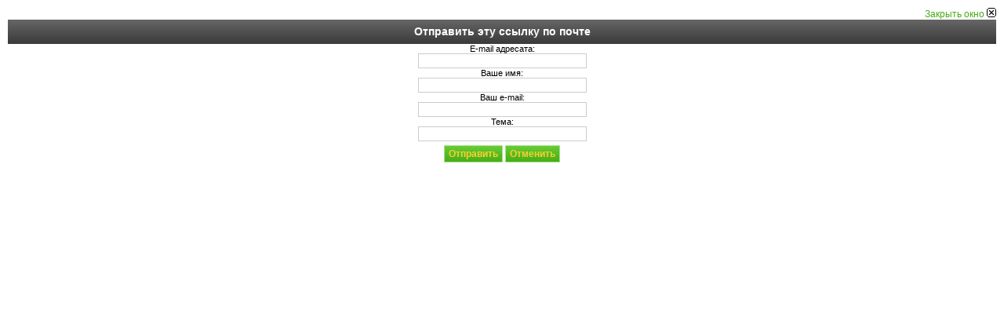

--- FILE ---
content_type: text/html; charset=utf-8
request_url: https://avtogran.ru/index.php/ru/component/mailto/?tmpl=component&link=436bb0a93f57ca00c0a65ec5a6afc8398cd124be
body_size: 4105
content:
<html lang="ru-ru" dir="ltr">
<head>
  <base href="/index.php/component/mailto/" />
  <meta http-equiv="content-type" content="text/html; charset=utf-8" />
  <meta name="keywords" content="Руководство по ремонту ,Устройство, обслуживание, эксплуатации,Видеоуроки,Сварка,DJVU,Мультимедийное,Книга,Руководство по эксплуатации автомобиля, скачать,скутер" />
  <meta name="description" content="литература по ремонту автомобилей ,мотоциклов,литература по сварке и сварочному делу,Видеоуроки по ремонту транспортных средств ,техническая литература" />
  <title>автомастер</title>
  <link rel="stylesheet" href="/components/com_jcomments/tpl/default/style.css" type="text/css" />
  <script src="/components/com_jcomments/js/jcomments-v2.0.js" type="text/javascript"></script>
  <script src="/components/com_jcomments/libraries/joomlatune/ajax.js" type="text/javascript"></script>
  <link rel="stylesheet" href="/templates/system/css/general.css" type="text/css" />
  <link rel="stylesheet" href="/templates/sunshine/css/template.css" type="text/css" />
<!-- Yandex.Metrika counter -->
<script type="text/javascript" >
   (function(m,e,t,r,i,k,a){m[i]=m[i]||function(){(m[i].a=m[i].a||[]).push(arguments)};
   m[i].l=1*new Date();
   for (var j = 0; j < document.scripts.length; j++) {if (document.scripts[j].src === r) { return; }}
   k=e.createElement(t),a=e.getElementsByTagName(t)[0],k.async=1,k.src=r,a.parentNode.insertBefore(k,a)})
   (window, document, "script", "https://mc.yandex.ru/metrika/tag.js", "ym");

   ym(100794267, "init", {
        clickmap:true,
        trackLinks:true,
        accurateTrackBounce:true,
        webvisor:true
   });
</script>
<noscript><div><img src="https://mc.yandex.ru/watch/100794267" style="position:absolute; left:-9999px;" alt="" /></div></noscript>
<!-- /Yandex.Metrika counter --></head>
<body class="contentpane">
  <script language="javascript" type="text/javascript">
  //<![CDATA[
  <!--
        function submitbutton(pressbutton) {
            var form = document.mailtoForm;

                // do field validation
                if (form.mailto.value == "" || form.from.value == "") {
                        alert( 'Пожалуйста, введите правильный e-mail адрес' );
                        return false;
                }
                form.submit();
        }
  -->
  //]]>
  </script>
  <form action="http://avtogran.ru/index.php" name="mailtoForm" method="post" id="mailtoForm">
    <div style="padding: 10px;">
      <div style="text-align:right">
        <a href="javascript:%20void%20window.close()">Закрыть окно <img src="/components/com_mailto/assets/close-x.png" border="0" alt="" title="" /></a>
      </div>
      <div class="componentheading">
        Отправить эту ссылку по почте
      </div>
      <p>E-mail адресата:<br />
      <input type="text" name="mailto" class="inputbox" size="25" value="" /></p>
      <p>Ваше имя:<br />
      <input type="text" name="sender" class="inputbox" value="" size="25" /></p>
      <p>Ваш e-mail:<br />
      <input type="text" name="from" class="inputbox" value="" size="25" /></p>
      <p>Тема:<br />
      <input type="text" name="subject" class="inputbox" value="" size="25" /></p>
      <p><button class="button" onclick="return submitbutton('send');">Отправить</button> <button class="button" onclick="window.close();return false;">Отменить</button></p>
    </div><input type="hidden" name="layout" value="default" /><input type="hidden" name="option" value="com_mailto" /><input type="hidden" name="task" value="send" /><input type="hidden" name="tmpl" value="component" /><input type="hidden" name="link" value="436bb0a93f57ca00c0a65ec5a6afc8398cd124be" /><input type="hidden" name="6e2061c74834f9f0ff78b9b495ba0530" value="1" />
  </form>
</body>
</html>


--- FILE ---
content_type: text/css;charset=UTF-8
request_url: https://avtogran.ru/components/com_jcomments/tpl/default/style.css
body_size: 13082
content:
/* Content plugn link styles */
.comment-link, .readmore-link{padding: 0 5px 5px 14px;background-image: url(images/jc_blog.gif);background-repeat: no-repeat;}
.comment-link {background-position: 0 -29px;}
.readmore-link {background-position: 0 2px;}
	
/* Common JComments styles */
#jc a:link, #jc a:visited, #jc a:hover {outline: none;} 
#jc .clear {
	clear: none;
	height: 1px;
	overflow: hidden;
}
#jc .busy { display:none; margin: 3px auto; padding: 0; width: 16px; height: 16px; background: url(images/jc_busy.gif) no-repeat; }

/* title h4*/
#jc h4 {
	color: #555;
	background-color: inherit;
	font-weight: bolder;
	text-align: left;
	border-bottom: 1px solid #D2DADB;
	padding: 0 0 2px 0;
	margin-bottom: 10px;
}

/*message*/
#jc p.message {color: #777;background-color: inherit;text-align: center;text-decoration: none;text-transform: none;text-indent: 0;padding: 5px 0 0 0;border-top: 1px solid #D2DADB;}

/*comment*/
#comments {margin: 0;padding: 0;width: 100%;text-align: left;text-decoration: none;text-transform: none;text-indent: 0;}
#comments a {color: #849B9F;background-color: inherit;font-weight: normal;text-decoration: none;}
#comments a:active, #comments a:focus, #comments a:hover {color: #cc0000;background-color: inherit;}
#comments a[rel*=external] {background: url(images/jc_link.gif) no-repeat center right;padding: 0 10px 0 0;margin: 0 2px;}
	
/*rss / refresh*/
#comments a.rss, #comments a.refresh, #comments a.subscribe {padding: 0 0 0 14px;margin: 0 0 0 2px;border: none;}
#comments a.rss {background: url(images/jc_rss.gif) no-repeat center left;}
#comments a.refresh {background: url(images/jc_refresh.gif) no-repeat center left;}
#comments a.subscribe {background: url(images/jc_subscribe.gif) no-repeat center left;}
#comments h4 a.rss, #comments h4 a.refresh {padding: 0 0 0 10px;margin: 0 0 0 5px;display: inline;}

/*list footer*/
#comments-list-footer {margin: 0 0 10px 20px;}

/*show/hide form*/
#comments-form-link a.showform {
margin: 5px 0 0 22px;
padding: 0 0 5px 14px;
background: url(images/jc_blog.gif) no-repeat 0 -28px;
border: none;
font-weight: bold;
display: block;
}

#comments .comment-box {margin: 0;padding: 0; color: #999;}
#comments .comment-avatar {float: left;margin: 0px;padding: 0px;}
#comments .avatar-indent {padding-left: 40px;}

#comments a.comment-anchor, 
#comments a.comment-anchor:active, 
#comments a.comment-anchor:focus, 
#comments a.comment-anchor:hover {color: #777; background-color: inherit; text-decoration: none; border: none;}

#comments span.comment-author,
#comments a.author-homepage {color: #3c452d;background-color: inherit;font: bold 1em Verdana, Arial, Sans-Serif;margin: 0;padding: 0;}
#comments a.author-homepage {text-decoration: none; border-bottom: 1px dotted #3c452d;}

/*avatar*/
#comments .comment-avatar img {width: 32px; height: 32px;}

/*date and time*/	
#comments span.comment-date {font-size: 10px;color: #999;margin: 0;padding: 0 0 0 12px;background: url(images/jc_date.gif) no-repeat center left;}
#comments span.comment-body {color: #777;background-color: inherit;display: block;margin: 0;padding: 2px 0;}

/* Quote, Code and Hidden block styles */
#comments span.quote, #comments blockquote {margin: 5px 0 5px 10px; display: block; clear: none; }
#comments blockquote, #comments span.hidden {
	color: #849B9F;
	background-color: inherit;
	text-align: left;
	padding: 8px;
	border: 1px dashed #849B9F;
	margin-bottom: 8px;
}
#comments span.quote {color: #777;}
#comments span.hidden {clear: none;display: block;margin: 5px 0;}

/* Quote and Reply to buttons panel */
#comments span.comments-buttons {height: 15px;float: right;}

#comments p.toolbar {clear: none;color: #ccc;background-color: inherit;border-top: 1px solid #ccc;margin: 8px 0 0 0;padding: 5px 0 0 0;}
#comments p.toolbar img{cursor: pointer;}

#comments span.email, #comments span.emailactive {
	font		: normal 1em Verdana, Arial, Sans-Serif;
	text-decoration : none;
	white-space	: normal;
	margin		: 0;
	padding		: 0;
	line-height	: 10px;
	cursor		: pointer;
	border-bottom	: 1px dotted #999;
}

#comments span.email {
	color		: #444;
	background-color: inherit;
}
#comments span.emailactive {
	color		: #cc0000;
	background-color: inherit;
}

#comments span.email img, #comments span.emailactive img {padding: 0;}

#comments p {
	font		: normal 1em Verdana, Arial, Sans-Serif;
	margin		: 5px 5px 5px 0;
	padding		: 0;
	text-decoration	: none; 
	text-transform	: none;
	text-indent	: 0;
}

#comments p img{padding: 4px 0;}


/* comments list styles */
#comments div.comments-list {margin-left: 20px;height: 1%;clear: none;}
#comments .even, #comments .odd {background-image: none;color: #3c452d; margin-left: 0px;margin-bottom: 10px;padding: 0;}

#comments-list div.comments-inline-edit {padding: 5px; margin: 5px 0; color: inherit;background-color: #fff;border: 1px solid #ccc;}

/* comment form styles */
#comments-form, #comments-form p, #comments-form div.comments-policy, #comments-form span, #comments-form .counter {text-align: left;text-decoration: none;text-transform: none;text-indent: 0;}
#comments-form p, #comments-form span, #comments-form .counter {color: #777;background-color: inherit;font: normal 1em Verdana, Arial, Sans-Serif;}
#comments-form p, #comments-form #comments-form-buttons, #comments-form #comments-form-error {
	font: normal 1em Verdana, Arial, Sans-Serif;
	margin-left: 20px !important;
	margin-top: 10px;
	margin-bottom: 8px;
	padding: 0;
	clear: none;
}

#comments-inline-edit {border: 1px solid #ccc;margin: 5px 0 0 0;background-color: #fff;}
#comments-inline-edit #comments-form p, #comments-inline-edit #comments-form #comments-form-buttons,
#comments-inline-edit #comments-form-error {font: normal 1em Verdana, Arial, Sans-Serif;margin-left: 5px !important;margin-left: 5px;margin-top: 5px;margin-bottom: 2px;padding: 0;}

#comments-form div.comments-policy {color: #777; background-color: inherit; border: 1px dotted #ccc; margin-left: 20px !important; margin-left: 20px; margin-top: 5px; margin-bottom: 5px; padding: 5px;}
#comments-form div.comments-policy ol, #comments-form div.comments-policy ul {margin: 0;padding: 5px 0 0 20px;line-height: 5px;}
#comments-form div.comments-policy ol li,
#comments-form div.comments-policy ul li {font: normal 1em Verdana, Arial, Sans-Serif; margin: 0;padding: 0;border: none;line-height: 5px;}

#comments-form img.smile {margin: 0 3px 3px 0;padding: 0;border: none;cursor: pointer;}
#comments-form img.captcha {padding: 0;margin: 0 0 3px 0;border: 1px solid #ccc;}
#comments-form span.captcha {padding: 0 0 0 12px; color: #777; background: url(images/jc_refreshg.gif) no-repeat 0 2px;cursor: pointer;}
#comments-form label {color: #777; background-color: inherit; line-height: 1.2em; vertical-align: baseline;}
#comments-form input, #comments-form textarea {color: #444; background-color: #fff; padding: 0; border: 1px solid #ccc;}
#comments-form input {width: 170px;margin-bottom: 2px;height: 1.5em;}
#comments-form input.selected, #comments-form textarea.selected {color: #777;background-color: #ffffe0;border: 1px solid #849B9F;}
#comments-form input.error, #comments-form textarea.error {border: 1px solid #f00;text-decoration:none;text-transform:none;background-color: #ffffe0;}

#comments-form input.checkbox {width: 16px;padding: 0;margin: 0 0 5px 0;border: none;}
#comments-form input.captcha {width: 116px;margin: 3px 0 5px 0;}
#comments-form textarea {max-width: 400px !important;width: 350px;margin:0;}

#comments-form #comments-form-message, #comments-inline-edit #comments-form-message {padding: 5px 5px 5px 25px;margin-right: 5px;display: block;}
.comments-form-message-error {background: #FFD86F url(images/jc_error.gif) no-repeat 4px 50%;}
.comments-form-message-info {background: #DFEEFF url(images/jc_info.gif) no-repeat 4px 50%;}

#comments-form .counterpanel {height:13px;display:block;overflow:hidden;color: #ccc;padding: 0;margin:0;border:1px solid #ddd;border-top-width:0;max-width: 400px !important;width: 350px;background-color: #eee;}

#comments-form .grippie {height:13px;display:block;overflow:hidden;color: #ccc;padding: 0;margin:0;border:1px solid #ddd;border-top-width:0;max-width: 400px !important;width: 350px;cursor:s-resize;background: #eee url(images/resize.gif) no-repeat right center;}
#comments-form .grippie .counter {font-size: 10px;padding: 0; margin: 0;}
#comments-form .grippie span {display:block;float:left;}
#comments-form .grippie span span {display:inline;float:none;}

#comments-form .btn {float: left;}
#comments-form .btn {background: url(images/jc_btnl.gif) no-repeat; margin-right: 5px;}
#comments-form .btn div {margin: 0px; float: left;background: url(images/jc_btnr.gif) 100% 0 no-repeat;}
#comments-form .btn a {height: 22px;line-height: 22px;font-size: 12px;font-weight: bold;color: #777;padding: 0px 5px;border: none;}
#comments-form .btn a:hover {text-decoration: none; color: #0B55C4;}
#comments-form .smilespanel {display: none;cursor: pointer;padding: 2px;width: 200px;height: 50px;background-color: #fff;border: 1px solid #ccc;overflow: auto;left: 0px;top: 0px;}


#comments-footer, #comments-footer a {color: #ccc; background-color: inherit; font: normal 9px Verdana, Arial, Sans-Serif;}
#comments-footer {clear: none;display: block;height: 14px;border-top: 1px solid #ccc;padding-top: 1px;margin-top: 4px;text-align: right;}
#comments-footer a {text-decoration: none;text-transform: none;padding: 0;margin: 0;border: none;float: right;}

/* comments pagination styles */
body #jc #nav-bottom, body #jc #nav-top {line-height: 19px !important;line-height: 17px;height: auto !important;text-align: center;}
#jc #nav-bottom span.page, #jc #nav-top span.page {color: #777;background-color: #eee;border: 1px solid #d6dadd;}
#jc #nav-bottom span.hoverpage, #jc #nav-top span.hoverpage {color: #777;background-color: #e8e9ea;border: 1px solid #d6dadd;}
#jc #nav-bottom span, #jc #nav-top span {color: #777;background-color: inherit;font-size: 10px;font-family: Arial, sans-serif;margin: 0 2px;height: 15px;padding: 2px 8px;cursor: pointer;vertical-align: top;}
#jc #nav-bottom span.activepage, #jc #nav-top span.activepage {color: inherit;background-color: white;}
#jc div#nav-bottom, #jc div#nav-top {position: relative;z-index: 2;width: 100%;}
#jc div#nav-bottom {margin: 10px 0 0 0;padding: 0;background: url(images/jc_dot.gif) repeat-x top left;}
#jc #nav-bottom span.activepage {border-bottom: 1px solid #d6dadd;border-left: 1px solid #d6dadd;border-right: 1px solid #d6dadd;border-top: 1px solid white;}
#jc div#nav-top {margin: 10px 0;background: url(images/jc_dot.gif) repeat-x bottom;}
#jc #nav-top span.activepage {border-top: 1px solid #d6dadd;border-left: 1px solid #d6dadd;border-right: 1px solid #d6dadd;border-bottom: 1px solid white;}

/* Vote */
#jc span.comments-vote {width: 58px;height: 15px;float: right;}
#jc span.comments-vote a{width: 15px;height: 14px;float: left;margin: 0 3px 0 0;display: block;background-repeat: no-repeat;background-image: url(images/jc_vote.gif);border: none !important; text-decoration: none;}
#jc span.comments-vote .busy{margin: 0;float: right;}
#jc a.vote-good{background-position: 0 0;}
#jc a.vote-poor{background-position: -15px 0;}
#jc span.vote-good,span.vote-poor,span.vote-none{margin: 0;float: right;font: bold 1em Verdana, Arial, Sans-Serif;line-height: 14px;}
#jc span.vote-good{color: #339900;background-color: inherit;}
#jc span.vote-poor{color: #CC0000;background-color: inherit;}
#jc span.vote-none{color: #A9A9A9;background-color: inherit;}

/* BBCode */
#jc span.bbcode{width: auto;height: 23px;clear: none;display: block;margin-bottom: 5px;}
#jc .bbcode a, #jc .bbcode a:focus, #jc .bbcode a:active, #jc .bbcode a:hover{width: 23px;height: 23px;float: left;margin: 0 2px 0 0;display: block;background-repeat: no-repeat;background-image: url(images/jc_bbcode.gif);text-decoration:none;}
#jc a.bbcode-b{background-position: 0 0;}
#jc a.bbcode-i{background-position: -30px 0;}
#jc a.bbcode-u{background-position: -60px 0;}
#jc a.bbcode-s{background-position: -90px 0;}
#jc a.bbcode-url{background-position: -120px 0;}
#jc a.bbcode-img{background-position: -150px 0;}
#jc a.bbcode-list{background-position: -180px 0;}
#jc a.bbcode-hide{background-position: -210px 0;}
#jc a.bbcode-quote{background-position: -240px 0;}
#jc a.bbcode-smile{background-position: -270px 0;}

/* rounded comments */
.rbox {margin: 0;width: auto;}
.rbox div {text-align: left;margin: 0px;}
.rbox_t {margin: 0;border-top: 1px solid #ccc;background-color: #FFF;}
.rbox_tl {background: url(images/jc_rb_tl.gif) 0 0 no-repeat;padding-left: 13px;}
.rbox_tr {height: 10px;overflow: hidden;background: url(images/jc_rb_tr.gif) 100% 0 no-repeat;padding-right: 13px;}
.rbox_m {border-left: 1px solid #ccc;border-right: 1px solid #ccc;width: auto;padding: 1px 8px; background-color:#fff;line-height: 100%;}
.rbox_b {margin-top: -5px;border-bottom: 1px solid #ccc;background-color: #FFF;height: 12px;line-height: 12px;}
.rbox_bl {background: url(images/jc_rb_bl.gif) 0 100% no-repeat;padding-left: 13px;}
.rbox_br {height: 13px;background: url(images/jc_rb_br.gif) 100% 100% no-repeat;padding-right: 13px;}

--- FILE ---
content_type: application/javascript
request_url: https://avtogran.ru/components/com_jcomments/js/jcomments-v2.0.js
body_size: 26038
content:
function JCommentsEvents(){}
function JCommentsInput(){}
function JCommentsIndicator(){this.init();}
function JCommentsForm(id,editor){this.init(id,editor);}
function JCommentsEditor(textarea,resizable){this.init(textarea,resizable);}
function JComments(oi,og,r){this.init(oi,og,r);}

JCommentsEvents.prototype = {
	add: function(o,e,f){if(o.addEventListener){o.addEventListener(e,f,false);return true;}else if(o.attachEvent){var r=o.attachEvent("on"+e,f);return r;}else{return false;}},
	remove: function(o,e,f){if(o.removeEventListener){o.removeEventListener(e,f,false);}else if(o.detachEvent){o.detachEvent( "on"+e,o[e+f] );o[e+f]=null;o["e"+e+f]=null;}},
	cancel: function(e){if(e.stopPropagation){e.cancelBubble=true;e.preventDefault();e.stopPropagation();}e.returnValue=false;return false;},
	target: function(e){var t;if(!e)e=window.event;if(e.target)t=e.target;else if(e.srcElement)t=e.srcElement;if(t.nodeType==3)t=t.parentNode;return t;}
};

JCommentsInput.prototype = {
	register: function(el){if(el){var th=this,events=new JCommentsEvents();events.add(el,'focus',function(e){return th.onFocus(e);});events.add(el,'blur',function(e){return th.onBlur(e);});}},
	unregister: function(el){if(el){var th=this,events=new JCommentsEvents();events.remove(el,'focus',function(e){return th.onFocus(e);});events.remove(el,'blur',function(e){return th.onBlur(e);});}},
	onFocus: function(e){var t=JCommentsEvents.prototype.target(e);if(t!=null){t.className=t.className.replace('error','')+' selected';}},
	onBlur: function(e){var t=JCommentsEvents.prototype.target(e);if(t!=null){t.className=t.className.replace('error','').replace('selected').replace(/^\s+/g,"");}}
};

JCommentsEditor.prototype = {
	ta: null,
	l10n: {},
	tags: {},
	smiles: {},
	events: null,
        counter: null,
        focused: false,
        resizable: true,

	init: function(textareaID, r) {
		this.ta=JComments.prototype.$(textareaID);
	        this.panelElements={};
		this.l10n={counterPre:'',counterPost:' symbols left',enterValue: 'Enter value'};
	        this.resizable=r;
		this.events=new JCommentsEvents();
		this.defaultHeight=this.ta.clientHeight;
		this.defaultRows=this.ta.rows;
		if(this.resizable){this.addGrippie();}
        	this.isWebkit=/webkit/.test(navigator.userAgent.toLowerCase());
		
	        var th = this;
		this.events.add(document,!window.opera&&document.all?'keydown':'keypress',function(e){return th.onKeyPress(e);});
        	this.events.add(this.ta,'click',function(e){return th.storeCaret(this.ta);});
        	this.events.add(this.ta,'select',function(e){return th.storeCaret(this.ta);});
        	this.events.add(this.ta,'change',function(e){th.onChange(); return th.storeCaret(this.ta);});
        	this.events.add(this.ta,'keyup',function(e){return th.onChange();});
        	this.events.add(this.ta,'focus',function(e){return th.focused=true;});
        	this.events.add(this.ta,'blur',function(e){return th.focused=false;});
	},
	onKeyPress: function(e) {
		if (!this.focused){return;}
		var r=false,k=String.fromCharCode(e.keyCode?e.keyCode:e.charCode),t=null;
		for(var id in this.tags){
			t=this.tags[id];
			if(!t.key||k.toUpperCase()!=t.key.toUpperCase())continue;
			if(t.ctrl&&!e[t.ctrl+"Key"])continue;
			this.insertTag(id);
			return this.events.cancel(e);
		}
		return e.returnValue;
	},
	defined: function(v){return (typeof(v)!="undefined");},
	clear: function(){this.ta.value='';if(this.defaultHeight){this.ta.style.height=this.defaultHeight+'px';}this.updateCounter();},
	focus: function(){this.ta.focus();},
	storeCaret: function(){var ta=this.ta;if(ta.createTextRange)ta.caretPos=document.selection.createRange().duplicate();},
	getElementPos: function(e){var p={left:0,top:0,right:0,bottom:0};while(e!=null){p.left+=e.offsetLeft;p.top+=e.offsetTop;e=e.offsetParent;}p.right+=p.left;p.bottom+=p.top;return p;},
	getSelection: function(){var ta=this.ta,s='';if(document.selection&&document.selection.createRange){s=document.selection.createRange().text;}else{s=ta.value.substr(ta.selectionStart,ta.selectionEnd-ta.selectionStart);}return s;},
	insertText: function(text) {
		var ta=this.ta;
		if(this.defined(ta.caretPos)&&ta.createTextRange){ta.focus();var sel=document.selection.createRange();sel.text=sel.text+text;ta.focus();}
		else if(this.defined(ta.selectionStart)){
			var ss=ta.value.substr(0, ta.selectionStart);
			var se=ta.value.substr(ta.selectionEnd),sp=ta.scrollTop;
			ta.value=ss+text+se;
			if(ta.setSelectionRange){ta.focus();ta.setSelectionRange(ss.length+text.length,ss.length+text.length);}
			ta.scrollTop=sp;
		} else {ta.value+=text;ta.focus(ta.value.length-1);}
	},
	surroundText: function(t1,t2) {
		var ta=this.ta;
		if (this.defined(ta.caretPos) && ta.createTextRange){
			var cp=ta.caretPos,tl=cp.text.length;
			cp.text=cp.text.charAt(cp.text.length-1)==' '?t1+cp.text+t2+' ':t1+cp.text+t2;
			if(tl==0){cp.moveStart("character",-t2.length);cp.moveEnd("character",-t2.length);cp.select();}
			else{ta.focus(cp);}
		}else if(this.defined(ta.selectionStart)){
			var ss=ta.value.substr(0,ta.selectionStart),se=ta.value.substr(ta.selectionEnd);
			var sl=ta.value.substr(ta.selectionStart,ta.selectionEnd-ta.selectionStart);
			var nc=ta.selectionStart,sp=ta.scrollTop;
			ta.value=ss+t1+sl+t2+se;
			if(ta.setSelectionRange){
				if(sl.length==0){ta.setSelectionRange(nc+t1.length,nc+t1.length);}
				else{ta.setSelectionRange(nc,nc+t1.length+sl.length+t2.length);}
				ta.focus();
			}
			ta.scrollTop=sp;
		}else{ta.value+=t1+t2;ta.focus(ta.value.length-1);}
	},
	insertTag: function(id) {var tag=this.tags[id],ta=this.ta,s='';if(!tag)return;s=this.getSelection();if(s.length>0){this.surroundText(tag.open,tag.close);}},

	initTags: function(){
		if (this.bbc==null||this.bbc.length==0){
			this.bbc={};
			this.bbc['b']={id:'bbcode-b',open:'[b]',close:'[/b]',key:'B',ctrl:'ctrl',hint:'Bold'};
			this.bbc['i']={id:'bbcode-i',open:'[i]',close:'[/i]',key:'I',ctrl:'ctrl',hint:'Italic'};
			this.bbc['u']={id:'bbcode-u',open:'[u]',close:'[/u]',key:'u',ctrl:'ctrl',hint:'Underline'};
			this.bbc['s']={id:'bbcode-s',open:'[s]',close:'[/s]',key:null,ctrl:null,hint:'Strikeout'};
			this.bbc['img']={id:'bbcode-img',open:'[img]',close:'[/img]',key:null,ctrl:null,hint:'Image'};
			this.bbc['url']={id:'bbcode-url',open:'[url]',close:'[/url]',key:null,ctrl:null,hint:'Link'};
			this.bbc['hide']={id:'bbcode-hide',open:'[hide]',close:'[/hide]',key:null,ctrl:null,hint:'Hidden'};
			this.bbc['quote']={id:'bbcode-quote',open:'[quote]',close:'[/quote]',key:'Q',ctrl:'ctrl',hint:'Quote'};
			this.bbc['list']={id:'bbcode-list',open:'[list][*]',close:'[/list]',key:'L',ctrl:'ctrl',hint:'List'};
		}
	},

	createButton: function(i,t,c,f){
		var e=document.createElement('a');e.style.display='block';e.setAttribute('href','#');
	       	if(i){e.setAttribute('id',i);}if(t){e.setAttribute('title',t);}if(c){e.className=c;}
       		var ee=e;e.onclick=(f!=null?function(){f(ee); return false;}:function(){return false;});
	       	return e;
	},

	addButton: function(id,h,p) {
		if(this.ta){
			this.initTags();
			var tag=this.bbc[id],th=this;
			if(!tag){return;}
        	        if(this.bbcPanel==null){
				this.bbcPanel=document.createElement('span');
		       		this.bbcPanel.className='bbcode';
		       		this.bbcPanel.style.display='block';
				this.ta.parentNode.insertBefore(this.bbcPanel,this.ta);
	                }
	                var f=function(){var s=th.getSelection();if(s.length>0){th.surroundText(tag.open,tag.close);}else{var v=prompt(p,'');if(null!=v && ''!=v){th.insertText(tag.open+v+tag.close);}}return false;};
	                tag.e=this.createButton(tag.id,(h!=null?h:tag.hint),tag.id,f);
       			this.bbcPanel.appendChild(tag.e);
       			this.tags[tag.id]=tag;
		}
	},

	initSmiles: function(p){this.smilesPath=p;
		if(this.ta){
        	        this.smilesPanel=document.createElement('div');this.smilesPanel.className=this.bbcPanel?'smilespanel':'smiles';
			if(this.bbcPanel){
	        	        this.smilesPanel.setAttribute('style','display: none;');
				this.smilesPanel.onclick=function(){this.style.display='none';};
				var jc=this,f=function(e){
					var sp=jc.smilesPanel,p=jc.getElementPos(e);
					if(sp){var sps=sp.style;sps.display=(sps.display=='none'||sps.display==''?'block':'none');sps.left=p.left+"px";sps.top=p.bottom+e.offsetHeight+"px";sps.zIndex=99;}
					return false;
				};
       				this.bbcPanel.appendChild(this.createButton(null,null,'bbcode-smile',f));
			}
        	        this.ta.parentNode.insertBefore(this.smilesPanel, this.bbcPanel?this.bbcPanel:this.ta);
		}
	},

	addSmile: function(code,image){
		if(this.ta){
			if(!this.smilesPath||!this.smilesPanel){return;}
       			var th=this,e=document.createElement('img');
       			e.setAttribute('src',this.smilesPath+'/'+image);
       			e.setAttribute('alt',code);
       			e.className='smile';
	       		e.onclick=function(){th.insertText(' '+code+' ');};
       			this.smilesPanel.appendChild(e);
		}
	},
	addCounter: function(m,pre,post,className){
		if(this.ta){
			if(pre!=null){this.l10n.counterPre=pre;}if(post!=null){this.l10n.counterPost=post;}
			var ch=document.createElement('span');ch.className=className!=null?className:'';
			var t1=document.createTextNode(this.l10n.counterPre+' '),t2=document.createTextNode(' '+this.l10n.counterPost);
			var c=document.createElement('span');ch.appendChild(t1);ch.appendChild(c);ch.appendChild(t2);
			if(this.resizable){if(this.grippie!=null){this.grippie.appendChild(ch);}}
			else{var d=document.createElement('div');d.className='counterpanel';this.ta.parentNode.insertBefore(d,this.ta.nextSibling);d.appendChild(ch);}
			this.counter={e:c,max:m};
			this.updateCounter();
		}
	},
	addGrippie: function() {
		this.offset=null;this.dragging=false;
		this.grippie=document.createElement('div');this.grippie.className='grippie';
		this.ta.parentNode.insertBefore(this.grippie,this.ta.nextSibling);
	        var th=this;this.events.add(this.grippie,'mousedown',function(e){return th.onMouseDown(e);});
	},
	updateCounter: function(){if(this.counter!=null){var ta=this.ta,e=this.counter.e;try{var n=document.createElement(e.tagName),v=this.counter.max-ta.value.length;n.innerHTML=(v>=0)?v:0;e.parentNode.replaceChild(n,e);this.counter.e=n;}catch(ex){}}},
	mousePosition: function(e){var px=0,py=0;if(!e){e=window.event;}if(e.pageX||e.pageY){px=e.pageX;py=e.pageY;}else if(e.clientX||e.clientY){px=e.clientX+document.body.scrollLeft+document.documentElement.scrollLeft;py=e.clientY+document.body.scrollTop+document.documentElement.scrollTop;}return {x:px,y:py};},
	onChange: function(){this.updateCounter();if(this.ta&&!this.isWebkit){var l=this.ta.value.split('\n');this.ta.rows=(l.length<this.defaultRows)?this.defaultRows:l.length+1;}return false;},
	onMouseDown: function(e){this.offset=this.mousePosition(e).y;this.height=this.ta.clientHeight;this.dragging=true;var th=this;this.events.add(document,'mousemove',function(e){return th.onMouseMove(e);});this.events.add(document,'mouseup',function(e){return th.onMouseUp(e);});return false;},
	onMouseUp: function(e){this.dragging=false;},
	onMouseMove: function(e){if(this.dragging)this.ta.style.height=Math.max(this.defaultHeight, this.height+this.mousePosition(e).y-this.offset)+'px';return false;}
};

JCommentsForm.prototype = {
	id:null,
	form: null,
	events: null,
	editor: null,
	elements: {},
	store: new Array('name','email','homepage'),
	fadeTimer: null,

	init: function(id,editor){var f=this;this.id=id;this.form=this.$(id);this.editor=editor;this.events=new JCommentsEvents();this.setElements(new Array('name','email','homepage','comment'));this.restoreValues();this.setCaptcha();},
	setCaptcha: function(){this.captchaImage=this.$(this.id+'-captcha-image');this.register('captcha');},
	setEditor: function(e){this.editor=e;},
	setElements: function(e){for(i=0;i<e.length; i++){try{this.register(e[i]);}catch(e){}}},
	$:function(e){return JComments.prototype.$(e);},
	register: function(n){var f=this,e=this.$(this.id+'-'+n);if(e){this.elements[n]=e;JCommentsInput.prototype.register(e);this.events.add(e,!window.opera&&document.all?'keydown':'keypress',function(e){return f.keypress(e);});}},
	message: function(m,c){
		clearTimeout(this.fadeTimer);var fe=this.$('comments-form-message');
		if(!fe){fe=JComments.prototype.createElement('div','comments-form-message','');
		if(this.form){JComments.prototype.moveElement(fe,this.form,this.form.firstChild);}else{return;}}
		if(!c){c='info';}fe.className='comments-form-message-'+c;
		fe.innerHTML=m;	fe.style.display='block';JComments.prototype.setOpacity(fe.id,100);
		this.fadeTimer=setTimeout(function(){JComments.prototype.fade('comments-form-message', 100, 0, 1000);}, 3000);
	},
	error: function(m,n,c){var e=this.elements[n];if(e){e.focus();e.className='error';if(c)e.value='';}this.message(m,'error');},
	clear: function(n){
		if(n==null){if(this.form!=null){this.form.reset();}return;}
		switch(n){
			case 'comment':if(this.editor!=null){this.editor.clear();}break;
			case 'captcha':var cim=this.captchaImage,cin=this.elements['captcha'];if(cim){cim.src=cim.src.replace(/&ac=\d+/g, '&ac='+new String(Math.floor(Math.random()*100000)));}if(cin){cin.value='';}break;
			default:var e=this.elements[n];if(e){e.value='';}break;					
		}
	},
	focus:function(n){var e;if(n==null){for(var nm in this.elements){e=this.elements[nm];if(e){e.focus();break;}}}else{e=this.elements[n];if(e){e.focus();}}},
	keypress: function(e){if(e.ctrlKey &&(e.keyCode==13||(e.type=='keypress'&&e.keyCode==10))){this.submit();e.returnValue=false;return this.events.cancel(e);}return this.keypressed(e);},
	add: function(n,i,v){if(this.form!=null){var e=document.createElement('input');e.setAttribute('type', 'hidden');e.setAttribute('name', n);e.setAttribute('id', i);e.setAttribute('value', v);this.form.appendChild(e);}},
	remove: function(i){var e=this.$(i);if(e){e.value=0;e.parentNode.removeChild(e);}},
	setText: function(n,t){if(n=='comment'){if(this.editor!=null){this.editor.clear();this.editor.insertText(t);}}else{var e=this.elements[n];if(e){e.value=t;}}},
	insertText: function(n,t){if(n=='comment'){if(this.editor!=null){this.editor.insertText(t);}}else{var e=this.elements[n];if(e){e.value+=t;}}},
	storeValues: function(){for(var i=0;i<this.store.length; i++){try{var el=JComments.prototype.$(this.id+'-'+this.store[i]);if(el){JComments.prototype.setCookie(this.store[i],encodeURIComponent(el.value),14);}}catch(e){}}},
	restoreValues: function(){for(var i=0;i<this.store.length; i++){try{var el=JComments.prototype.$(this.id+'-'+this.store[i]);if(el){el.value=decodeURIComponent(JComments.prototype.getCookie(this.store[i]));}}catch(e){}}},
	submit: function(){},
	keypressed: function(e){}
};

JCommentsIndicator.prototype = {
	e: null,
	init: function(){if(this.e==null){this.e=document.createElement('div');this.e.className='busy';}},
	move: function(p,b){if(p){if(this.e.parentNode){this.e.parentNode.removeChild(this.e);}if(b){p.insertBefore(this.e,b);}else{p.appendChild(this.e);}}},
	show: function(){this.e.style.display='block';},
	hide: function(){this.e.style.display='none';},
	start: function(p,b){this.move(p,b);this.show();},
	stop: function(){this.hide();}
};

JComments.prototype = {

        oi:null,
        og:null,
        debug: false,
	requestURI: '',
	oldRequestURI: '',
	busy: null,
	form: null,
	cache: {},
	mode:'add',
	readyList: [],
	isReady: false,

	init: function(oi,og,r){var ua=navigator.userAgent.toLowerCase();this.browser={safari: /webkit/.test(ua),opera: /opera/.test(ua),msie: /msie/.test(ua) && !(/opera/.test(ua)),mozilla: /mozilla/.test(ua) && !(/(compatible|webkit)/.test(ua))};this.oi=oi;this.og=og;this.busy=new JCommentsIndicator();this.requestURI=r;var th=this;jtajax.startLoading=function(){th.busy.show();};jtajax.finishLoading=function(){th.busy.hide();};},
	setForm: function(f){this.form=f;this.form_id=f.id;this.setMode('add',null);var jc=this;this.form.submit=function(){jc.saveComment();};this.form.keypressed=function(e){if(e.keyCode==27&&jc.mode=='reply'){jc.restoreForm(false);}};this.formLoaded();},
	setList: function(l){this.list_id=l;},
	setMode: function(m,i){var b=this.$('comments-form-cancel'),jc=this;if(b!=null){b.style.display=(m!='add')?'':'none';b.onclick=(m=='edit'?function(){jc.cancelEdit(i);}:(m=='reply'?function(){jc.cancelReply();}:null));}this.mode=m;},
	$: function(id){if(!id){return null;}var e=document.getElementById(id);if(!e&&document.all){e=document.all[id];}return e;},
	ajax: function(f,a,fid){var r,prevURI;try{prevURI=jtajax.options.url;jtajax.setup({url:this.requestURI});r=jtajax.call(f,a,'post',fid);jtajax.options.url=prevURI;}catch(e){jtajax.options.url=prevURI;}return r;},

	initOnReady : function(){if(this.isReadyInited) return;this.isReadyInited=1;var jc=this;
	      	if(this.browser.mozilla||this.browser.opera){JCommentsEvents.prototype.add(document, 'DOMContentLoaded',jc.ready);}
        	else if(this.browser.msie) {(function(){try{document.documentElement.doScroll('left');}catch(e){setTimeout(arguments.callee, 50);return;}jc.ready();})();}
        	else if(this.browser.safari){(function(){if(jc.isReady)return;if(document.readyState!="loaded"&&document.readyState!="complete"){setTimeout(arguments.callee,0);return;}jc.ready();})();}
         	JCommentsEvents.prototype.add(window, 'load', function(){jc.ready(jc);});
	},

	onReady: function(f){if(this.isReady){f();}else{var jc=this;jc.readyList.push(f);jc.initOnReady();}},
	ready: function(){var jc=window.jcomments;if(jc.isReady||jc.readyList==null) return;jc.isReady=1;for(var i=0,len=jc.readyList.length;i<len;i++){try{jc.readyList[i]();}catch(e){}}jc.readyList=null;},
	
	setAntiCache: function(c,p,f){this.aca=c;this.acp=p;this.acf=f;this.onReady(this.loadComments);},
	loadComments: function(){var jc=window.jcomments;var l=document.location.href,lc=true,i=l.lastIndexOf('#comment-');jc.clear('captcha');if(jc.aca){if(i!=0){var c=l.substring(i+9,l.length);if(!isNaN(c)){lc=false;jc.showComment(c);}}}if(jc.acp){if(lc==true){jc.showPage(jc.oi,jc.og,0);}}if(jc.acf){if(l.lastIndexOf('#addcomment')!=-1){jc.showForm(jc.oi,jc.og,'comments-form-link');}}},

	setCookie: function(n,v,d){var e='';if(d){var dt=new Date();dt.setTime(dt.getTime()+(d*24*60*60*1000));e="; expires="+dt.toGMTString();}document.cookie = "jc_"+n+"="+v+e+"; path=/";},
	getCookie: function(n){var re=new RegExp( "(\;|^)[^;]*(" + "jc_"+n + ")\=([^;]*)(;|$)" );var r=re.exec(document.cookie);return r != null ? r[3] : '';},
	removeCookie: function(n){this.setCookie(n,"",-1);},

	scrollTo: function(n){if(n!=null){var e=this.$(n);if(e){t=e.offsetTop;for(var p=e.offsetParent;p;p=p.offsetParent){t+=p.offsetTop;}scrollTo(0,t);}}},
	scrollToList: function(){this.scrollTo(this.list_id);},
	scrollToForm: function(id){this.scrollTo(this.form_id);},
	scrollToComment: function(id){this.scrollTo('comment-'+id);},

	moveElement: function(e,p,b){if(e){if(p){if(e.parentNode){e.parentNode.removeChild(e);}if(b){p.insertBefore(e,b);}else{p.appendChild(e);}}}},
	createElement: function(t,i,c){var e=document.createElement(t);if(i){e.setAttribute('id',i);}if(c){e.className=c;}return e;},

	fade: function(id,s,e,m){var speed=Math.round(m/100),timer=0;if(s>e){for(i=s;i>=e;i--){setTimeout("JComments.prototype.setOpacity('"+id+"',"+i+")",(timer*speed));timer++;}var o=JComments.prototype.$(id);if(o){setTimeout(function(){o.style.display='none';},((s-e)*speed));}}else if(s<e){for(i=s;i<=e;i++){setTimeout("JComments.prototype.setOpacity('"+id+"',"+i+")",(timer*speed));timer++;}}},
	setOpacity: function(id,opacity){var e=this.$(id);if(e){var s=e.style;s.opacity=(opacity/100);s.MozOpacity=(opacity/100);s.KhtmlOpacity=(opacity / 100);s.filter="alpha(opacity="+opacity+")";}},
	error:function(m,n,c){if(this.form!=null){this.form.error(m,n,c);}},
	message:function(m,c){if(this.form!=null){this.form.message(m,'info');}},
	clear:function(n){if(this.form!=null){this.form.clear(n);}},
	insertText:function(t){if(this.form!=null){this.form.insertText('comment',t);}else{var jc=this;window.setTimeout(function(){jc.insertText(t);},500);return;}},

	busyList: function(){if(this.list_id){var l=this.$(this.list_id);if(l){this.busy.move(l.parentNode,l);}}},
	busyForm: function(){if(this.form_id){var f=this.$(this.form_id);if(f){this.busy.move(f.parentNode,f);}}},
	busyComment: function(i){this.busy.move(this.$('comment-item-'+i),null);},

	saveComment: function(i){var f='';if(this.mode!='edit'){f='JCommentsAddComment';this.busyForm();if(this.form){this.form.storeValues();}this.busy.show();}else{f='JCommentsSaveComment';this.busy.show();}return this.ajax(f,null, this.form_id);},
	editComment: function(i){this.busyComment(i);var a=arguments;if(this.form==null){a=new Array(i,1);}return this.ajax('JCommentsEditComment', a);},
	cancelEdit: function(i){if((!this.cache[i])||(this.cache[i]=='')){this.$('comment-body-'+i).innerHTML=this.cache[i];this.cache[i]='';}if(this.form){this.form.remove('comment-id-hidden-'+i);this.restoreForm(true);}var t=this.$('comment-toolbar-'+i);if(t){t.style.display='';}return this.ajax('JCommentsCancelComment',arguments);},
	cancelReply: function(){if(this.form){this.form.remove('comment-parent-id-hidden');this.restoreForm(false);}},
	quoteComment: function(i){var a=arguments;if(this.form==null){a=new Array(i,1);}return this.ajax('JCommentsQuoteComment',a);},
	publishComment: function(i){if(this.form){this.restoreForm();}this.busyComment(i); return this.ajax('JCommentsPublishComment',arguments);},
	deleteComment: function(i){this.busyComment(i); return this.ajax('JCommentsDeleteComment',arguments);},
	jump2email: function(i){return this.ajax('JCommentsJump2email',arguments);},
	updateList: function(t,m){if(this.list_id){var l=this.$(this.list_id);if(!l){l=this.$('comments');m='a';}switch(m){case 'a':l.innerHTML=l.innerHTML+t;break;case 'p':l.innerHTML=t+l.innerHTML;break;case 'r':l.parentNode.innerHTML=t;break;}}},
	updateTree: function(t,r){var l;if(r==null){l=this.$('comments');if(l){l.innerHTML=t;}return;}l=this.$('comments-list-'+r);if(!l){var p=this.$('comment-item-'+r);if(p){this.busyComment(r);l=this.createElement('div','comments-list-'+r,'comments-list');l.innerHTML=t;p.parentNode.insertBefore(l,p.nextSibling);}}else{l.innerHTML=l.innerHTML+t;}this.restoreForm(true);},
	updateComment: function(id,t){if(t==''){var c=this.$('comment-item-'+id);c.parentNode.removeChild(c);var l=this.$('comments-list-'+id);if(l){l.parentNode.removeChild(l);} return;}this.$('comment-body-'+id).innerHTML=t;var te=this.$('comment-toolbar-'+id);if(te){te.style.display='';}if(this.form){this.form.remove('comment-id-hidden-'+id);this.restoreForm(true);}},
	voteComment: function(i){var v=this.$('comment-vote-holder-'+i);if(v){v.innerHTML='';this.busy.start(v,null);}return this.ajax('JCommentsVoteComment',arguments);},
	updateVote: function(i,t){this.busy.stop();var c=this.$('comment-vote-holder-'+i);if(c){c.innerHTML=t;}},
	showComment: function(id){return this.ajax('JCommentsShowComment',arguments);},
	showPage: function(i,g,p){if(this.form){this.restoreForm();}var l=this.$(this.list_id);if(!l){l=this.$(this.list_id+'-0');if(l){this.list_id=this.list_id+'-0';}}this.busyList();return this.ajax('JCommentsShowPage',arguments);},
	showForm: function(i,g,t){if(this.form){this.moveElement(this.form.form,this.$(t));return;}this.busyForm(); return this.ajax('JCommentsShowForm',arguments);},
	showEdit: function(id,n,e,h,t){
		var jc=this;
	        if(this.form==null){window.setTimeout(function(){jc.showEdit(id,n,e,h,t);},500);return;}
		if((!this.cache[id])||(this.cache[id]=='')){this.cache[id]=this.$('comment-body-'+id).innerHTML;}
		this.busy.stop();
		var f=this.form,ff=this.form.form,c=this.$('comment-item-'+id);
		if(ff!=null&&c!=null){
			f.add('id','comment-id-hidden-'+id,id);f.setText('name', n);f.setText('email', e);f.setText('homepage', h);f.setText('comment', t);
			var d=this.$('comments-inline-edit');
			if(d){d.parentNode.removeChild(d);}else{d=this.createElement('div','comments-inline-edit','comments-inline-edit');}c.appendChild(d);this.moveElement(ff,d);
			this.setMode('edit',id);var te=this.$('comment-toolbar-'+id);if(te){te.style.display='none';}
			this.scrollTo('comments-inline-edit');
			this.form.focus('comment');
		}
	},
	showReply: function(id,q){
		this.busyComment(id);
		var jc=this,c=this.$('comment-item-'+id),d=this.$('comments-inline-edit');
		if(d){d.parentNode.removeChild(d);}else{d=this.createElement('div','comments-inline-edit','comments-inline-edit');}c.appendChild(d);
		if(!this.form){
			var t='comments-inline-edit',h=this.$('comments-form-link');if(h){t='comments-form-link';}
			this.showForm(this.oi, this.og,t);var pid=id;this.formLoaded=function(){var f=jc.form;if(f!=null){f.add('parent','comment-parent-id-hidden',pid);}jc.setMode('reply',pid);jc.moveElement(jc.form.form,jc.$('comments-inline-edit'));jc.form.focus();if(q){jc.quoteComment(id);}};
		}else{
			var f=this.form,ff=this.form.form,p=this.$('comment-parent-id-hidden');
			if(ff!=null&&c!=null){if(!p){f.add('parent','comment-parent-id-hidden',id);}else{p.value=id;}this.moveElement(ff,d);this.setMode('reply',id);this.form.focus();if(q){this.quoteComment(id);}}
		}
	},
	formLoaded: function(){},
	restoreForm: function(c){var f=this.form;if(f!=null){var ff=this.form.form,jc=this;this.busy.stop();
		if(ff!=null){if(c){f.clear(null);}f.restoreValues();var a=this.$('addcomments'),p=this.$('comment-parent-id-hidden');if(p){p.value=0;}
		this.moveElement(ff,a.parentNode,a);var d=this.$('comments-inline-edit');if(d){d.parentNode.removeChild(d);}this.setMode('add',null);}
	}},

	subscribe: function(o,g){return this.ajax('JCommentsSubscribe',arguments);},
	unsubscribe: function(o,g){return this.ajax('JCommentsUnsubscribe',arguments);},
	updateSubscription: function(m,t){var e=this.$('comments-subscription');if(e){var jc=this;e.innerHTML=t;e.onclick=m?function(){jc.unsubscribe(jc.oi,jc.og);return false;}:function(){jc.subscribe(jc.oi,jc.og);return false;};e.blur();}},
	go: function(l){window.open(l);return;}
};